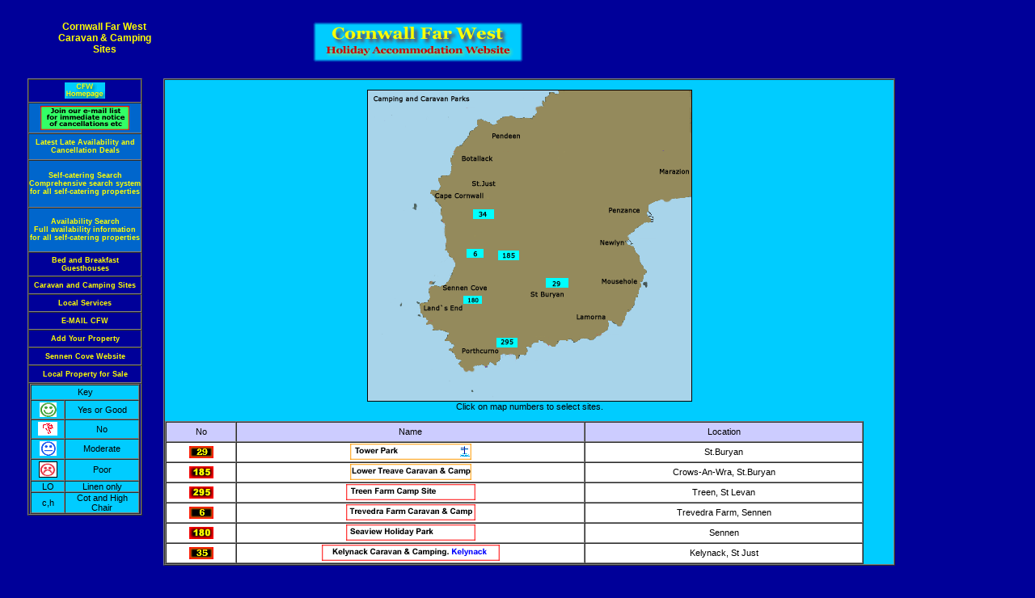

--- FILE ---
content_type: text/html
request_url: https://www.cornwallfarwest.co.uk/camp.htm
body_size: 2687
content:
<!DOCTYPE HTML PUBLIC "-//W3C//DTD HTML 4.01 Transitional//EN">
<html>
<head>
<title>Cornwall Far West Accommodation - Caravan and Camp Sites</title>
<meta name="keywords" content="cornish holidays, west cornwall, caravan parks, camping sites, camping">
<meta name="description" content="Caravan & Camp Sites in the Far West of Cornwall.">
<link href="css/CFWproppagecss.css" rel="stylesheet" type="text/css">
<meta http-equiv="Content-Type" content="text/html; charset=iso-8859-1"></head>

<body bgcolor="#000099">
<table width="100%" border="0" cellspacing="0" cellpadding="0">
  <tr>
    <td height="89">
<table width="90%" border="0" align="left">
        <tr> 
          <td><h2>Cornwall Far West<br>
              Caravan &amp; Camping<br>
              Sites </h2></td>
          <td><img src="images/cfwhead.gif" alt="Cornish Holidays" width="260" height="50"></td>
          <td><table width="173" border="0" align="center" cellpadding="0" cellspacing="0">
            <tr>
              <td width="173"><div id="google_translate_element">
                  <script>
function googleTranslateElementInit() {
  new google.translate.TranslateElement({
    pageLanguage: 'auto',
    autoDisplay: false
  }, 'google_translate_element');
}
            </script>
                  <script src="//translate.google.com/translate_a/element.js?cb=googleTranslateElementInit"></script></td>
            </tr>
          </table></td>
        </tr>
      </table></td>
  </tr>
  <tr>
    <td><table width="90%" border="0" align="left" cellpadding="0" cellspacing="0">
        <tr>
          <td width="17%" valign="top"><table width="142" border="1" align="center" cellpadding="0" cellspacing="0">
            <tr>
              <td width="138" height="29" bgcolor="#000099"><a href="index.htm"><img src="images/cfwhome.gif" width="50" height="20" alt="CFW Home Page" title="Click for CFW home page"></a></td>
            </tr>
            <tr>
              <td height="38" bgcolor="#0066CC"><a href="cfwnoticeboard.htm" target="_blank"><img src="images/emlistup.gif" alt="west cornwall holidays" width="110" height="30" border="0" title="Click to join our email list"
                    ></a></td>
            </tr>
            <tr>
              <td height="33" bgcolor="#0066CC"><a href="s_late.htm" title="Click for latest late availability and cancellations" target="_blank">Latest Late Availability and Cancellation Deals</a></td>
            </tr>
            <tr>
              <td height="59" bgcolor="#0066CC"><a href="search.htm" title="Click for Self-catering Search" target="_blank">Self-catering Search<br>
                Comprehensive search system for all self-catering properties</a></td>
            </tr>
            <tr>
              <td height="55" bgcolor="#0066CC"><a href="s_vac.htm" title="Click for Availability Search" target="_blank">Availability Search<br>
                Full availability information for all self-catering properties</a></td>
            </tr>
            <tr>
              <td height="30" bgcolor="#000099"><a href="s_bball.htm" title="Click for all Bed and Breakfast Guesthouses" target="_blank">Bed and Breakfast Guesthouses</a></td>
            </tr>
            <tr>
              <td height="22" bgcolor="#000099"><a href="s_campall.htm" title="Click for all Caravan and Camping Sites" target="_blank">Caravan and Camping Sites</a></td>
            </tr>
            <tr>
              <td height="22" bgcolor="#000099"><a href="services.htm" title="Click for Local Businesses and Services" target="_blank">Local Services</a></td>
            </tr>
            <tr>
              <td height="22" bgcolor="#000099"><a href="mailto:info@cornwallfarwest.co.uk" title="Click to email CFW" target="_blank">E-MAIL CFW</a></td>
            </tr>
            <tr>
              <td height="22" bgcolor="#000099"><a href="cfwadd.htm" title="Click to add your property to the CFW Website" target="_blank">Add Your Property</a></td>
            </tr>
            <tr>
              <td height="22" bgcolor="#000099"><a href="http://www.sennen-cove.com" title="click for Sennen Cove Website" target="_blank">Sennen Cove Website</a></td>
            </tr>
            <tr>
              <td height="22" bgcolor="#000099"><a href="http://www.westcornwallproperties.co.uk" title="Click for West Cornwall Properties" target="_blank">Local Property for Sale</a></td>
            </tr>
            <tr>
              <td height="22" bgcolor="#000099"><table width="136" border="1" align="center" cellpadding="0" cellspacing="0">
                <tr>
                  <td height="19" colspan="2" bgcolor="#00CCFF">Key</td>
                </tr>
                <tr>
                  <td width="40" height="24" bgcolor="#00CCFF"><img src="images/smileygn.gif" width="21" height="18"></td>
                  <td width="90" bgcolor="#00CCFF">Yes or Good</td>
                </tr>
                <tr>
                  <td height="24" bgcolor="#00CCFF"><img src="images/thumbdwn.gif" width="24" height="17"></td>
                  <td bgcolor="#00CCFF">No</td>
                </tr>
                <tr>
                  <td height="25" bgcolor="#00CCFF"><img src="images/smileyblue.gif" width="21" height="18"></td>
                  <td bgcolor="#00CCFF">Moderate</td>
                </tr>
                <tr>
                  <td height="27" bgcolor="#00CCFF"><img src="images/smileyred.gif" width="21" height="18" border="1"></td>
                  <td bgcolor="#00CCFF">Poor</td>
                </tr>
                <tr>
                  <td bgcolor="#00CCFF">LO</td>
                  <td bgcolor="#00CCFF">Linen only</td>
                </tr>
                <tr>
                  <td bgcolor="#00CCFF">c,h</td>
                  <td bgcolor="#00CCFF">Cot and High Chair </td>
                </tr>
              </table></td>
            </tr>
          </table></td>
          <td width="83%"><table width="96%" border="1" cellpadding="0" cellspacing="0" bgcolor="#00CCFF">
              <tr>
                <td><br>
                  <img src="images/campsitemap.gif" alt="Camping in West Cornwall" width="400" height="384" border="1" usemap="#Map">
                  <map name="Map">
                    <area shape="rect" coords="122,197,144,208" href="cfwtrevedrac.htm" alt="Trevedra, Sennen">
                    <area shape="rect" coords="221,232,250,246" href="cfwtowerpk.htm" alt="Tower Park, St.Buryan">
                    <area shape="rect" coords="182,232,183,233" href="#">
                    <area shape="rect" coords="119,254,143,266" href="cfwseaviewc.htm" alt="Seaview Holiday Park">
                    <area shape="rect" coords="161,198,187,211" href="cfwltcamp.htm" alt="Lower Treave">
                    <area shape="rect" coords="158,306,190,321" href="cfwtreencampsite.htm">
                    <area shape="rect" coords="126,147,162,163" href="cfwkelynack.htm" target="_blank">
                  </map>
                  <br>
                  Click on map numbers to select sites.<br>
                  <br>
                  <table width="96%" border="1" cellpadding="0" cellspacing="0">
                    <tr>
                      <td width="10%" height="25" bgcolor="#CCCCFF">No</td>
                      <td width="50%" height="25" bgcolor="#CCCCFF">Name</td>
                      <td width="40%" height="25" bgcolor="#CCCCFF">Location</td>
                    </tr>
                    <tr bgcolor="#FFFFFF">
                      <td width="10%" height="25"><a href="cfwtowerpk.htm"><img src="images/29.gif" width="30" height="15" border="0"></a></td>
                      <td width="50%" height="25"><a href="cfwtowerpk.htm" target="_blank"><img src="images/Ntowerpark.gif" width="150" height="20" border="0"></a></td>
                      <td width="40%" height="25">St.Buryan</td>
                    </tr>
                    <tr bgcolor="#FFFFFF">
                      <td height="25"><a href="cfwltcamp.htm"><img src="images/185.gif" width="30" height="15" border="0"></a></td>
                      <td height="25"><a href="cfwltcamp.htm" target="_blank"><img src="images/Nlowertreavecamp.gif" width="150" height="20" border="0"></a></td>
                      <td height="25">Crows-An-Wra, St.Buryan</td>
                    </tr>
                    <tr bgcolor="#FFFFFF">
                      <td height="25"><a href="cfwtreencampsite.htm"><img src="images/295.gif" width="30" height="15" border="0"></a></td>
                      <td height="25"><a href="cfwtreencampsite.htm" target="_blank"><img src="images/Ntreenfarm.gif" width="160" height="20" border="0"></a></td>
                      <td height="25">Treen, St Levan </td>
                    </tr>
                    <tr bgcolor="#FFFFFF">
                      <td height="25"><a href="cfwtrevedrac.htm"><img src="images/6.gif" width="30" height="15" border="0"></a></td>
                      <td height="25"><a href="cfwtrevedrac.htm"><img src="images/Ntrevedracamp.gif" width="160" height="20" border="0"></a></td>
                      <td height="25">Trevedra Farm, Sennen </td>
                    </tr>
                    <tr bgcolor="#FFFFFF">
                      <td height="25"><a href="cfwseaviewc.htm"><img src="images/180.gif" width="30" height="15" border="0"></a></td>
                      <td height="25"><a href="cfwseaviewc.htm" target="_blank"><img src="images/Nseaviewcamp.gif" width="160" height="20" border="0"></a></td>
                      <td height="25">Sennen</td>
                    </tr>
                    <tr bgcolor="#FFFFFF">
                      <td height="25"><img src="images/35.gif" width="30" height="15" alt=""/></td>
                      <td height="25"><img src="images/campkelynack.gif" width="220" height="20" alt=""/></td>
                      <td height="25">Kelynack, St Just</td>
                    </tr>
                  </table>
                  <map name="Map2">
                    <area shape="rect" coords="10,5,11,7" href="cfwcardinney.htm">
                  </map></td>
              </tr>
            </table></td>
        </tr>
      </table></td>
  </tr>
  <tr>
    <td height="149"> <table width="500" border="0" align="center" cellpadding="0" cellspacing="0">
        <tr> 
          <td height="31"><a href="pda.htm">Privacy, Disclaimer &amp; `About Us`</a></td>
        </tr>
        <tr> 
          <td><table width="96%" border="1" align="center" cellpadding="0" cellspacing="0" bgcolor="#FFFFFF">
              <tr> 
                <td>Please note: We are <strong>NOT</strong> a booking agency 
                  - just providing a service to visitors and owners.<br>
                  If you wish to make a booking enquiry , please contact the owners 
                  by e-mail or telephone .</td>
              </tr>
            </table></td>
        </tr>
        <tr> 
          <td height="34"> <table width="68%" border="0" align="center" cellpadding="0" cellspacing="0" bgcolor="#FFFFFF">
              <tr> 
                <td height="18">&copy; Terry George ~ Cowloe Productions 2021</td>
              </tr>
            </table></td>
        </tr>
      </table></td>
  </tr>
</table>
</body>
</html>


--- FILE ---
content_type: text/css
request_url: https://www.cornwallfarwest.co.uk/css/CFWproppagecss.css
body_size: 2410
content:
/* CSS Document */


	
 td {
	font-family: Arial, Helvetica, sans-serif;
	font-size: 8pt;
	font-style: normal;
	line-height: normal;
	font-weight: normal;
	font-variant: normal;
	
	color: #000000;
	text-decoration: none;
	text-align: center;
	white-space: normal;
}
h1{font-family: Arial, Helvetica, sans-serif;
	font-size: 11pt;
	font-style: normal;
	line-height: normal;
	font-weight: bold;
	font-variant: normal;
	
	color: #ffff00;
	text-decoration: none;
	text-align: center;
	white-space: normal;
	
	}
	
h2{font-family: Arial, Helvetica, sans-serif;
	font-size: 9pt;
	font-style: normal;
	line-height: normal;
	font-weight: bold;
	font-variant: normal;
	
	color: #ffff00;
	text-decoration: none;
	text-align: center;
	white-space: normal;
	
	}
	h3{font-family: Arial, Helvetica, sans-serif;
	font-size: 8pt;
	font-style: normal;
	line-height: normal;
	font-weight: bold;
	font-variant: normal;
	
	color: #ffff00;
	text-decoration: none;
	text-align: center;
	white-space: normal;
	
	}
	a:link {
	font-family: Verdana, Arial, Helvetica, sans-serif;
	font-size: 9px;
	font-style: normal;
	line-height: normal;
	font-weight: bolder;
	font-variant: normal;
	text-transform: none;
	color: #FFFF00;
	text-decoration: none;
	text-align: center;

}
a:visited {
	font-family: Verdana, Arial, Helvetica, sans-serif;
	font-size: 9px;
	font-style: normal;
	line-height: normal;
	font-weight: bold;
	font-variant: normal;
	text-transform: none;
	color: #CCCCCC;
	text-decoration: none;
	text-align: center;

}
a:hover {
	font-family: Verdana, Arial, Helvetica, sans-serif;
	font-size: 9px;
	font-style: normal;
	line-height: normal;
	font-weight: bolder;
	font-variant: normal;
	text-transform: none;
	color: #FFCC00;
	text-decoration: none;
	text-align: center;

}
a:active {
	font-family: Verdana, Arial, Helvetica, sans-serif;
	font-size: 9px;
	font-style: normal;
	line-height: normal;
	font-weight: bolder;
	font-variant: normal;
	text-transform: none;
	color: #FF0000;
	text-decoration: none;
	text-align: center;

}
h4 {
	font-family: Georgia, "Times New Roman", Times, serif;
	font-size: 9pt;
	font-style: normal;
	font-weight: bold;
	color: #990000;
	text-align: center;
}
p {
	font-family: Georgia, "Times New Roman", Times, serif;
	font-size: 9pt;
	font-style: normal;
	font-weight: normal;
	text-align: center;
}
h5 {
	font-family: "Times New Roman", Times, serif;
	font-size: 9pt;
	font-style: normal;
	color: #000000;
	text-align: center;
	font-weight: normal;
	vertical-align: middle;


}
